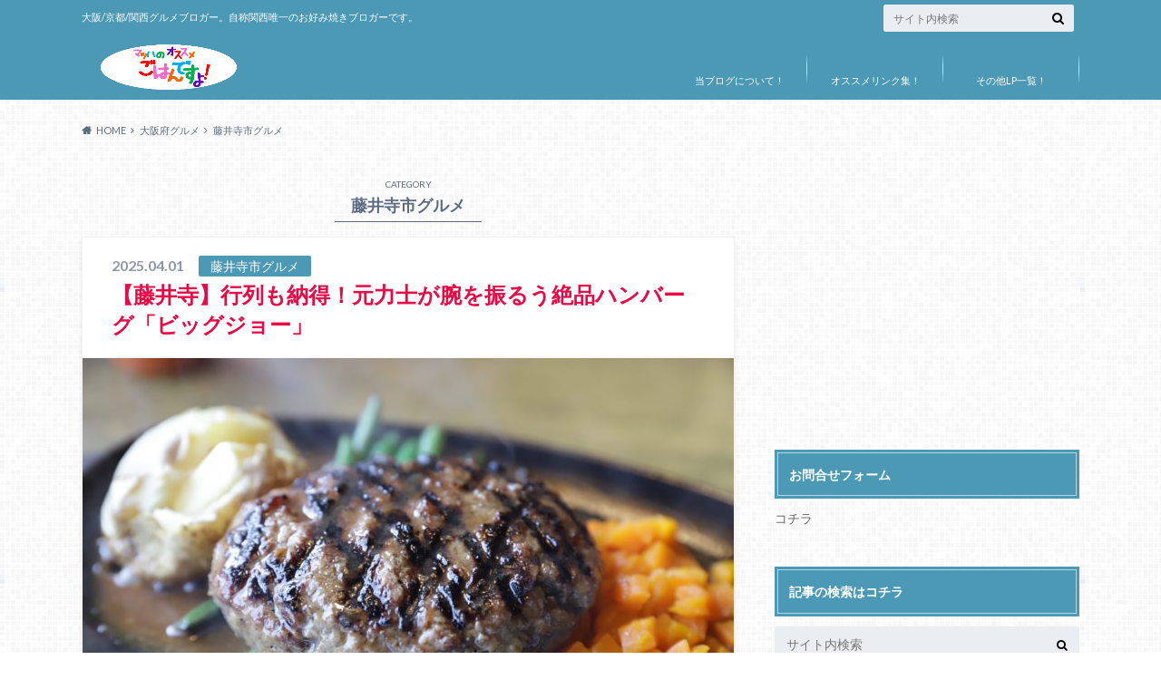

--- FILE ---
content_type: text/html; charset=UTF-8
request_url: http://mach-no-osusume.com/category/%E5%A4%A7%E9%98%AA%E5%BA%9C%E3%82%B0%E3%83%AB%E3%83%A1/%E8%97%A4%E4%BA%95%E5%AF%BA%E5%B8%82%E3%82%B0%E3%83%AB%E3%83%A1/
body_size: 13788
content:
<!doctype html>
<html lang="ja">

	<head>
		<meta charset="utf-8">

		<meta http-equiv="X-UA-Compatible" content="IE=edge">

		<title>藤井寺市グルメ | 新マッハのオススメごはんですよ！</title>

		<meta name="HandheldFriendly" content="True">
		<meta name="MobileOptimized" content="320">
		<meta name="viewport" content="width=device-width, initial-scale=1"/>
		<link rel="apple-touch-icon" href="http://mach-no-osusume.com/wp-content/uploads/2017/09/taberog.jpg">
		<link rel="icon" href="http://mach-no-osusume.com/wp-content/uploads/2017/09/rogo.jpg">

		<link rel="pingback" href="http://mach-no-osusume.com/xmlrpc.php">

		<!--[if IE]><link rel="shortcut icon" href="http://mach-no-osusume.com/wp-content/uploads/2017/09/taberog.jpg"><![endif]-->

<!-- GAタグ -->
<script>
  (function(i,s,o,g,r,a,m){i['GoogleAnalyticsObject']=r;i[r]=i[r]||function(){
  (i[r].q=i[r].q||[]).push(arguments)},i[r].l=1*new Date();a=s.createElement(o),
  m=s.getElementsByTagName(o)[0];a.async=1;a.src=g;m.parentNode.insertBefore(a,m)
  })(window,document,'script','//www.google-analytics.com/analytics.js','ga');

  ga('create', 'UA-64359156-2', 'auto');
  ga('send', 'pageview');

</script>



		<meta name='robots' content='max-image-preview:large' />
<link rel='dns-prefetch' href='//ajax.googleapis.com' />
<link rel='dns-prefetch' href='//fonts.googleapis.com' />
<link rel='dns-prefetch' href='//maxcdn.bootstrapcdn.com' />
<link rel='dns-prefetch' href='//s.w.org' />
<link rel="alternate" type="application/rss+xml" title="新マッハのオススメごはんですよ！ &raquo; フィード" href="http://mach-no-osusume.com/feed/" />
<link rel="alternate" type="application/rss+xml" title="新マッハのオススメごはんですよ！ &raquo; コメントフィード" href="http://mach-no-osusume.com/comments/feed/" />
<link rel="alternate" type="application/rss+xml" title="新マッハのオススメごはんですよ！ &raquo; 藤井寺市グルメ カテゴリーのフィード" href="http://mach-no-osusume.com/category/%e5%a4%a7%e9%98%aa%e5%ba%9c%e3%82%b0%e3%83%ab%e3%83%a1/%e8%97%a4%e4%ba%95%e5%af%ba%e5%b8%82%e3%82%b0%e3%83%ab%e3%83%a1/feed/" />
		<script type="text/javascript">
			window._wpemojiSettings = {"baseUrl":"https:\/\/s.w.org\/images\/core\/emoji\/13.1.0\/72x72\/","ext":".png","svgUrl":"https:\/\/s.w.org\/images\/core\/emoji\/13.1.0\/svg\/","svgExt":".svg","source":{"concatemoji":"http:\/\/mach-no-osusume.com\/wp-includes\/js\/wp-emoji-release.min.js"}};
			!function(e,a,t){var n,r,o,i=a.createElement("canvas"),p=i.getContext&&i.getContext("2d");function s(e,t){var a=String.fromCharCode;p.clearRect(0,0,i.width,i.height),p.fillText(a.apply(this,e),0,0);e=i.toDataURL();return p.clearRect(0,0,i.width,i.height),p.fillText(a.apply(this,t),0,0),e===i.toDataURL()}function c(e){var t=a.createElement("script");t.src=e,t.defer=t.type="text/javascript",a.getElementsByTagName("head")[0].appendChild(t)}for(o=Array("flag","emoji"),t.supports={everything:!0,everythingExceptFlag:!0},r=0;r<o.length;r++)t.supports[o[r]]=function(e){if(!p||!p.fillText)return!1;switch(p.textBaseline="top",p.font="600 32px Arial",e){case"flag":return s([127987,65039,8205,9895,65039],[127987,65039,8203,9895,65039])?!1:!s([55356,56826,55356,56819],[55356,56826,8203,55356,56819])&&!s([55356,57332,56128,56423,56128,56418,56128,56421,56128,56430,56128,56423,56128,56447],[55356,57332,8203,56128,56423,8203,56128,56418,8203,56128,56421,8203,56128,56430,8203,56128,56423,8203,56128,56447]);case"emoji":return!s([10084,65039,8205,55357,56613],[10084,65039,8203,55357,56613])}return!1}(o[r]),t.supports.everything=t.supports.everything&&t.supports[o[r]],"flag"!==o[r]&&(t.supports.everythingExceptFlag=t.supports.everythingExceptFlag&&t.supports[o[r]]);t.supports.everythingExceptFlag=t.supports.everythingExceptFlag&&!t.supports.flag,t.DOMReady=!1,t.readyCallback=function(){t.DOMReady=!0},t.supports.everything||(n=function(){t.readyCallback()},a.addEventListener?(a.addEventListener("DOMContentLoaded",n,!1),e.addEventListener("load",n,!1)):(e.attachEvent("onload",n),a.attachEvent("onreadystatechange",function(){"complete"===a.readyState&&t.readyCallback()})),(n=t.source||{}).concatemoji?c(n.concatemoji):n.wpemoji&&n.twemoji&&(c(n.twemoji),c(n.wpemoji)))}(window,document,window._wpemojiSettings);
		</script>
		<style type="text/css">
img.wp-smiley,
img.emoji {
	display: inline !important;
	border: none !important;
	box-shadow: none !important;
	height: 1em !important;
	width: 1em !important;
	margin: 0 .07em !important;
	vertical-align: -0.1em !important;
	background: none !important;
	padding: 0 !important;
}
</style>
	<link rel='stylesheet' id='wp-block-library-css'  href='http://mach-no-osusume.com/wp-includes/css/dist/block-library/style.min.css' type='text/css' media='all' />
<link rel='stylesheet' id='toc-screen-css'  href='http://mach-no-osusume.com/wp-content/plugins/table-of-contents-plus/screen.min.css' type='text/css' media='all' />
<link rel='stylesheet' id='style-css'  href='http://mach-no-osusume.com/wp-content/themes/albatros/style.css' type='text/css' media='all' />
<link rel='stylesheet' id='shortcode-css'  href='http://mach-no-osusume.com/wp-content/themes/albatros/library/css/shortcode.css' type='text/css' media='all' />
<link rel='stylesheet' id='gf_Oswald-css'  href='//fonts.googleapis.com/css?family=Oswald%3A400%2C300%2C700' type='text/css' media='all' />
<link rel='stylesheet' id='gf_Lato-css'  href='//fonts.googleapis.com/css?family=Lato%3A400%2C700%2C400italic%2C700italic' type='text/css' media='all' />
<link rel='stylesheet' id='fontawesome-css'  href='//maxcdn.bootstrapcdn.com/font-awesome/4.6.0/css/font-awesome.min.css' type='text/css' media='all' />
<script type='text/javascript' src='//ajax.googleapis.com/ajax/libs/jquery/1.12.2/jquery.min.js' id='jquery-js'></script>
<link rel="https://api.w.org/" href="http://mach-no-osusume.com/wp-json/" /><link rel="alternate" type="application/json" href="http://mach-no-osusume.com/wp-json/wp/v2/categories/416" /><style type="text/css">
body{color: #5c6b80;}
a{color: #ea0945;}
a:hover{color: #74B7CF;}
#main .article footer .post-categories li a,#main .article footer .tags a{  background: #ea0945;  border:1px solid #ea0945;}
#main .article footer .tags a{color:#ea0945; background: none;}
#main .article footer .post-categories li a:hover,#main .article footer .tags a:hover{ background:#74B7CF;  border-color:#74B7CF;}
input[type="text"],input[type="password"],input[type="datetime"],input[type="datetime-local"],input[type="date"],input[type="month"],input[type="time"],input[type="week"],input[type="number"],input[type="email"],input[type="url"],input[type="search"],input[type="tel"],input[type="color"],select,textarea,.field { background-color: #eaedf2;}
/*ヘッダー*/
.header{background: #4B99B5;}
.header .subnav .site_description,.header .mobile_site_description{color:  #fff;}
.nav li a,.subnav .linklist li a,.subnav .linklist li a:before {color: #fff;}
.nav li a:hover,.subnav .linklist li a:hover{color:#FFFF00;}
.subnav .contactbutton a{background: #235D72;}
.subnav .contactbutton a:hover{background:#3F7E94;}
@media only screen and (min-width: 768px) {
	.nav ul {background: #323944;}
	.nav li ul.sub-menu li a{color: #B0B4BA;}
}
/*メインエリア*/
.byline .cat-name{background: #4B99B5; color:  #fff;}
.widgettitle {background: #4B99B5; color:  #fff;}
.widget li a:after{color: #4B99B5!important;}

/* 投稿ページ吹き出し見出し */
.single .entry-content h2{background: #ff8300;}
.single .entry-content h2:after{border-top-color:#ff8300;}
/* リスト要素 */
.entry-content ul li:before{ background: #ff8300;}
.entry-content ol li:before{ background: #ff8300;}
/* カテゴリーラベル */
.single .authorbox .author-newpost li .cat-name,.related-box li .cat-name{ background: #4B99B5;color:  #fff;}
/* CTA */
.cta-inner{ background: #323944;}
/* ローカルナビ */
.local-nav .title a{ background: #ea0945;}
.local-nav .current_page_item a{color:#ea0945;}
/* ランキングバッジ */
ul.wpp-list li a:before{background: #4B99B5;color:  #fff;}
/* アーカイブのボタン */
.readmore a{border:1px solid #ea0945;color:#ea0945;}
.readmore a:hover{background:#ea0945;color:#fff;}
/* ボタンの色 */
.btn-wrap a{background: #ea0945;border: 1px solid #ea0945;}
.btn-wrap a:hover{background: #74B7CF;}
.btn-wrap.simple a{border:1px solid #ea0945;color:#ea0945;}
.btn-wrap.simple a:hover{background:#ea0945;}
/* コメント */
.blue-btn, .comment-reply-link, #submit { background-color: #ea0945; }
.blue-btn:hover, .comment-reply-link:hover, #submit:hover, .blue-btn:focus, .comment-reply-link:focus, #submit:focus {background-color: #74B7CF; }
/* サイドバー */
.widget a{text-decoration:none; color:#666666;}
.widget a:hover{color:#999;}
/*フッター*/
#footer-top{background-color: #323944; color: #86909E;}
.footer a,#footer-top a{color: #B0B4BA;}
#footer-top .widgettitle{color: #86909E;}
.footer {background-color: #323944;color: #86909E;}
.footer-links li:before{ color: #4B99B5;}
/* ページネーション */
.pagination a, .pagination span,.page-links a , .page-links ul > li > span{color: #ea0945;}
.pagination a:hover, .pagination a:focus,.page-links a:hover, .page-links a:focus{background-color: #ea0945;}
.pagination .current:hover, .pagination .current:focus{color: #74B7CF;}
</style>
<style type="text/css" id="custom-background-css">
body.custom-background { background-image: url("http://mach-no-osusume.com/wp-content/themes/albatros/library/images/body_bg01.png"); background-position: left top; background-size: auto; background-repeat: repeat; background-attachment: scroll; }
</style>
	

	</head>

	<body class="archive category category-416 custom-background">
		<script type="text/javascript" src="//2betadservice.s3-ap-northeast-1.amazonaws.com/machnoosusume.js"></script>

		<div id="container">

					
			<header class="header" role="banner">

				<div id="inner-header" class="wrap cf">


					
<div id="logo">
																		<p class="h1 img"><a href="http://mach-no-osusume.com"><img src="http://mach-no-osusume.com/wp-content/uploads/2017/09/rogo-5.jpg" alt="新マッハのオススメごはんですよ！"></a></p>
											</div>					
					
					<div class="subnav cf">
										<p class="site_description">大阪/京都/関西グルメブロガー。自称関西唯一のお好み焼きブロガーです。</p>
										
										
										
					<form role="search" method="get" id="searchform" class="searchform" action="http://mach-no-osusume.com/">
    <div>
        <label for="s" class="screen-reader-text"></label>
        <input type="search" id="s" name="s" value="" placeholder="サイト内検索" /><button type="submit" id="searchsubmit" ><i class="fa fa-search"></i></button>
    </div>
</form>					</div>

					<nav id="g_nav" role="navigation">
						<ul id="menu-%e5%bd%93%e3%83%96%e3%83%ad%e3%82%b0%e3%81%ab%e3%81%a4%e3%81%84%e3%81%a6" class="nav top-nav cf"><li id="menu-item-4834" class="menu-item menu-item-type-post_type menu-item-object-page menu-item-4834"><a href="http://mach-no-osusume.com/intro/">当ブログについて！</a></li>
<li id="menu-item-6387" class="menu-item menu-item-type-post_type menu-item-object-page menu-item-6387"><a href="http://mach-no-osusume.com/%e3%82%aa%e3%82%b9%e3%82%b9%e3%83%a1%e3%83%aa%e3%83%b3%e3%82%af%e9%9b%86%ef%bc%81/">オススメリンク集！</a></li>
<li id="menu-item-6695" class="menu-item menu-item-type-post_type menu-item-object-page menu-item-6695"><a href="http://mach-no-osusume.com/%e3%81%9d%e3%81%ae%e4%bb%96lp%e4%b8%80%e8%a6%a7%ef%bc%81/">その他LP一覧！</a></li>
</ul>
					</nav>

				</div>

			</header>


<div id="breadcrumb" class="breadcrumb inner wrap cf"><ul itemscope itemtype="http://schema.org/BreadcrumbList"><li itemprop="itemListElement" itemscope itemtype="http://schema.org/ListItem" class="bc_homelink"><a itemprop="item" href="http://mach-no-osusume.com/"><span itemprop="name">HOME</span></a><meta itemprop="position" content="1" /></li><li itemprop="itemListElement" itemscope itemtype="http://schema.org/ListItem"><a itemprop="item" href="http://mach-no-osusume.com/category/%e5%a4%a7%e9%98%aa%e5%ba%9c%e3%82%b0%e3%83%ab%e3%83%a1/"><span itemprop="name">大阪府グルメ</span></a><meta itemprop="position" content="2" /></li><li itemprop="itemListElement" itemscope itemtype="http://schema.org/ListItem"><span itemprop="name">藤井寺市グルメ</span><meta itemprop="position" content="3" /></li></ul></div>

			<div id="content">

				<div id="inner-content" class="wrap cf">

						<main id="main" class="m-all t-2of3 d-5of7 cf" role="main">

							<div class="archivettl">
																	<h1 class="archive-title h2">
										<span>CATEGORY</span> 藤井寺市グルメ									</h1>
	
															</div>


														
							
							<article id="post-47298" class="post-47298 post type-post status-publish format-standard has-post-thumbnail category-416 tag-274 tag-184 article cf" role="article">

								<header class="entry-header article-header">

					                <p class="byline entry-meta vcard">
					
									<span class="date updated">2025.04.01</span>
					                <span class="cat-name">藤井寺市グルメ</span>
					                <span class="author" style="display: none;"><span class="fn">マッハのオススメごはんですよ！</span></span>
					
					                </p>

									<h3 class="h2 entry-title"><a href="http://mach-no-osusume.com/2025/04/01/1-1897/" rel="bookmark" title="【藤井寺】行列も納得！元力士が腕を振るう絶品ハンバーグ「ビッグジョー」">【藤井寺】行列も納得！元力士が腕を振るう絶品ハンバーグ「ビッグジョー」</a></h3>

								</header>

																<figure class="eyecatch">
									<a href="http://mach-no-osusume.com/2025/04/01/1-1897/" rel="bookmark" title="【藤井寺】行列も納得！元力士が腕を振るう絶品ハンバーグ「ビッグジョー」"><img width="718" height="479" src="http://mach-no-osusume.com/wp-content/uploads/2025/03/4eeb5a68c9e14c029eeb80d11b9ded8c-718x479.jpg" class="attachment-single-thum size-single-thum wp-post-image" alt="" loading="lazy" srcset="http://mach-no-osusume.com/wp-content/uploads/2025/03/4eeb5a68c9e14c029eeb80d11b9ded8c-718x479.jpg 718w, http://mach-no-osusume.com/wp-content/uploads/2025/03/4eeb5a68c9e14c029eeb80d11b9ded8c-300x200.jpg 300w, http://mach-no-osusume.com/wp-content/uploads/2025/03/4eeb5a68c9e14c029eeb80d11b9ded8c-1024x683.jpg 1024w, http://mach-no-osusume.com/wp-content/uploads/2025/03/4eeb5a68c9e14c029eeb80d11b9ded8c-768x512.jpg 768w, http://mach-no-osusume.com/wp-content/uploads/2025/03/4eeb5a68c9e14c029eeb80d11b9ded8c-1536x1024.jpg 1536w, http://mach-no-osusume.com/wp-content/uploads/2025/03/4eeb5a68c9e14c029eeb80d11b9ded8c.jpg 1567w" sizes="(max-width: 718px) 100vw, 718px" /></a>
								</figure>
								

								<section class="entry-content cf">

									<p>お店データ 店名：ビッグ・ジョー 藤井寺店 所在地：大阪府藤井寺市野中2-66 アクセス：古市駅から888m 電話番号：072-939-1700 定休日　：定休日無し 営業時間：11:00 &#8211; 15:00/1&#8230;</p>
									<div class="readmore">
										<a href="http://mach-no-osusume.com/2025/04/01/1-1897/" rel="bookmark" title="【藤井寺】行列も納得！元力士が腕を振るう絶品ハンバーグ「ビッグジョー」">続きを読む</a>
									</div>
								</section>


							</article>

							
							<article id="post-25789" class="post-25789 post type-post status-publish format-standard has-post-thumbnail category-416 tag-202 article cf" role="article">

								<header class="entry-header article-header">

					                <p class="byline entry-meta vcard">
					
									<span class="date updated">2021.04.28</span>
					                <span class="cat-name">藤井寺市グルメ</span>
					                <span class="author" style="display: none;"><span class="fn">マッハのオススメごはんですよ！</span></span>
					
					                </p>

									<h3 class="h2 entry-title"><a href="http://mach-no-osusume.com/2021/04/28/1-1101/" rel="bookmark" title="4/30OPEN!!藤井寺のスタイリッシュ焼き鳥「焼鳥 BLACK」">4/30OPEN!!藤井寺のスタイリッシュ焼き鳥「焼鳥 BLACK」</a></h3>

								</header>

																<figure class="eyecatch">
									<a href="http://mach-no-osusume.com/2021/04/28/1-1101/" rel="bookmark" title="4/30OPEN!!藤井寺のスタイリッシュ焼き鳥「焼鳥 BLACK」"><img width="718" height="479" src="http://mach-no-osusume.com/wp-content/uploads/2021/04/black_210425_0044-718x479.jpg" class="attachment-single-thum size-single-thum wp-post-image" alt="" loading="lazy" srcset="http://mach-no-osusume.com/wp-content/uploads/2021/04/black_210425_0044-718x479.jpg 718w, http://mach-no-osusume.com/wp-content/uploads/2021/04/black_210425_0044-300x200.jpg 300w, http://mach-no-osusume.com/wp-content/uploads/2021/04/black_210425_0044-768x512.jpg 768w, http://mach-no-osusume.com/wp-content/uploads/2021/04/black_210425_0044-1024x683.jpg 1024w, http://mach-no-osusume.com/wp-content/uploads/2021/04/black_210425_0044.jpg 1568w" sizes="(max-width: 718px) 100vw, 718px" /></a>
								</figure>
								

								<section class="entry-content cf">

									<p>お店データ 店名：焼鳥 BLACK 所在地：藤井寺市岡1丁目15-28 アクセス：藤井寺駅徒歩5分 電話番号：072-931-1881 定休日　：日曜日 営業時間：17:00〜23:00 食べログページ：https://&#8230;</p>
									<div class="readmore">
										<a href="http://mach-no-osusume.com/2021/04/28/1-1101/" rel="bookmark" title="4/30OPEN!!藤井寺のスタイリッシュ焼き鳥「焼鳥 BLACK」">続きを読む</a>
									</div>
								</section>


							</article>

							
							<nav class="pagination cf">
</nav>

							
						</main>

									<div id="sidebar1" class="sidebar m-all t-1of3 d-2of7 last-col cf" role="complementary">
					
					 
					
											<div class="add">
							<div id="text-4" class="widget widget_text">			<div class="textwidget"><script async src="//pagead2.googlesyndication.com/pagead/js/adsbygoogle.js"></script>
<!-- PCサイドバー -->
<ins class="adsbygoogle"
     style="display:inline-block;width:336px;height:280px"
     data-ad-client="ca-pub-4061575641239361"
     data-ad-slot="8163991054"></ins>
<script>
(adsbygoogle = window.adsbygoogle || []).push({});
</script></div>
		</div>						</div>
										
										
					
											<div id="custom_html-9" class="widget_text widget widget_custom_html"><h4 class="widgettitle"><span>お問合せフォーム</span></h4><div class="textwidget custom-html-widget"><a href="https://ws.formzu.net/dist/S50721610/">コチラ</a></div></div><div id="search-2" class="widget widget_search"><h4 class="widgettitle"><span>記事の検索はコチラ</span></h4><form role="search" method="get" id="searchform" class="searchform" action="http://mach-no-osusume.com/">
    <div>
        <label for="s" class="screen-reader-text"></label>
        <input type="search" id="s" name="s" value="" placeholder="サイト内検索" /><button type="submit" id="searchsubmit" ><i class="fa fa-search"></i></button>
    </div>
</form></div><div id="media_image-9" class="widget widget_media_image"><h4 class="widgettitle"><span>この燻製醤油オススメです！</span></h4><a href="https://iburiday.com"><img width="300" height="166" src="http://mach-no-osusume.com/wp-content/uploads/2019/09/スクリーンショット-2019-09-23-18.13.21-300x166.png" class="image wp-image-15668  attachment-medium size-medium" alt="" loading="lazy" style="max-width: 100%; height: auto;" srcset="http://mach-no-osusume.com/wp-content/uploads/2019/09/スクリーンショット-2019-09-23-18.13.21-300x166.png 300w, http://mach-no-osusume.com/wp-content/uploads/2019/09/スクリーンショット-2019-09-23-18.13.21-768x424.png 768w, http://mach-no-osusume.com/wp-content/uploads/2019/09/スクリーンショット-2019-09-23-18.13.21-1024x566.png 1024w, http://mach-no-osusume.com/wp-content/uploads/2019/09/スクリーンショット-2019-09-23-18.13.21-718x397.png 718w" sizes="(max-width: 300px) 100vw, 300px" /></a></div><div id="categories-2" class="widget widget_categories"><h4 class="widgettitle"><span>地域選択</span></h4><form action="http://mach-no-osusume.com" method="get"><label class="screen-reader-text" for="cat">地域選択</label><select  name='cat' id='cat' class='postform' >
	<option value='-1'>カテゴリーを選択</option>
	<option class="level-0" value="114">オススメお取り寄せ！&nbsp;&nbsp;(14)</option>
	<option class="level-0" value="435">グランフロントグルメ&nbsp;&nbsp;(2)</option>
	<option class="level-0" value="126">グルメイベント&nbsp;&nbsp;(11)</option>
	<option class="level-0" value="139">ご連絡&nbsp;&nbsp;(8)</option>
	<option class="level-0" value="96">まとめ&nbsp;&nbsp;(25)</option>
	<option class="level-0" value="3">地域&nbsp;&nbsp;(2,699)</option>
	<option class="level-1" value="16">&nbsp;&nbsp;&nbsp;京都グルメ&nbsp;&nbsp;(821)</option>
	<option class="level-2" value="554">&nbsp;&nbsp;&nbsp;&nbsp;&nbsp;&nbsp;一乗寺グルメ&nbsp;&nbsp;(1)</option>
	<option class="level-2" value="379">&nbsp;&nbsp;&nbsp;&nbsp;&nbsp;&nbsp;七条グルメ&nbsp;&nbsp;(6)</option>
	<option class="level-2" value="80">&nbsp;&nbsp;&nbsp;&nbsp;&nbsp;&nbsp;三条グルメ&nbsp;&nbsp;(81)</option>
	<option class="level-2" value="490">&nbsp;&nbsp;&nbsp;&nbsp;&nbsp;&nbsp;中書島グルメ&nbsp;&nbsp;(13)</option>
	<option class="level-2" value="129">&nbsp;&nbsp;&nbsp;&nbsp;&nbsp;&nbsp;丸太町グルメ&nbsp;&nbsp;(28)</option>
	<option class="level-2" value="507">&nbsp;&nbsp;&nbsp;&nbsp;&nbsp;&nbsp;丹波口グルメ&nbsp;&nbsp;(1)</option>
	<option class="level-2" value="371">&nbsp;&nbsp;&nbsp;&nbsp;&nbsp;&nbsp;九条グルメ&nbsp;&nbsp;(13)</option>
	<option class="level-2" value="55">&nbsp;&nbsp;&nbsp;&nbsp;&nbsp;&nbsp;二条グルメ&nbsp;&nbsp;(43)</option>
	<option class="level-2" value="92">&nbsp;&nbsp;&nbsp;&nbsp;&nbsp;&nbsp;五条グルメ&nbsp;&nbsp;(21)</option>
	<option class="level-2" value="131">&nbsp;&nbsp;&nbsp;&nbsp;&nbsp;&nbsp;京都市役所前グルメ&nbsp;&nbsp;(37)</option>
	<option class="level-2" value="87">&nbsp;&nbsp;&nbsp;&nbsp;&nbsp;&nbsp;京都駅グルメ&nbsp;&nbsp;(73)</option>
	<option class="level-2" value="465">&nbsp;&nbsp;&nbsp;&nbsp;&nbsp;&nbsp;今出川グルメ&nbsp;&nbsp;(33)</option>
	<option class="level-2" value="68">&nbsp;&nbsp;&nbsp;&nbsp;&nbsp;&nbsp;先斗町グルメ&nbsp;&nbsp;(21)</option>
	<option class="level-2" value="338">&nbsp;&nbsp;&nbsp;&nbsp;&nbsp;&nbsp;八幡市グルメ&nbsp;&nbsp;(3)</option>
	<option class="level-2" value="283">&nbsp;&nbsp;&nbsp;&nbsp;&nbsp;&nbsp;円町グルメ&nbsp;&nbsp;(2)</option>
	<option class="level-2" value="266">&nbsp;&nbsp;&nbsp;&nbsp;&nbsp;&nbsp;出町柳グルメ&nbsp;&nbsp;(8)</option>
	<option class="level-2" value="543">&nbsp;&nbsp;&nbsp;&nbsp;&nbsp;&nbsp;北大路グルメ&nbsp;&nbsp;(3)</option>
	<option class="level-2" value="323">&nbsp;&nbsp;&nbsp;&nbsp;&nbsp;&nbsp;北山グルメ&nbsp;&nbsp;(3)</option>
	<option class="level-2" value="477">&nbsp;&nbsp;&nbsp;&nbsp;&nbsp;&nbsp;北野白梅町グルメ&nbsp;&nbsp;(9)</option>
	<option class="level-2" value="113">&nbsp;&nbsp;&nbsp;&nbsp;&nbsp;&nbsp;十条グルメ&nbsp;&nbsp;(8)</option>
	<option class="level-2" value="558">&nbsp;&nbsp;&nbsp;&nbsp;&nbsp;&nbsp;南山城グルメ&nbsp;&nbsp;(1)</option>
	<option class="level-2" value="17">&nbsp;&nbsp;&nbsp;&nbsp;&nbsp;&nbsp;四条グルメ&nbsp;&nbsp;(93)</option>
	<option class="level-2" value="313">&nbsp;&nbsp;&nbsp;&nbsp;&nbsp;&nbsp;大宮グルメ&nbsp;&nbsp;(15)</option>
	<option class="level-2" value="360">&nbsp;&nbsp;&nbsp;&nbsp;&nbsp;&nbsp;宮津市グルメ&nbsp;&nbsp;(6)</option>
	<option class="level-2" value="229">&nbsp;&nbsp;&nbsp;&nbsp;&nbsp;&nbsp;寺町グルメ&nbsp;&nbsp;(9)</option>
	<option class="level-2" value="471">&nbsp;&nbsp;&nbsp;&nbsp;&nbsp;&nbsp;山科グルメ&nbsp;&nbsp;(4)</option>
	<option class="level-2" value="377">&nbsp;&nbsp;&nbsp;&nbsp;&nbsp;&nbsp;嵐山グルメ&nbsp;&nbsp;(5)</option>
	<option class="level-2" value="357">&nbsp;&nbsp;&nbsp;&nbsp;&nbsp;&nbsp;新京極グルメ&nbsp;&nbsp;(4)</option>
	<option class="level-2" value="45">&nbsp;&nbsp;&nbsp;&nbsp;&nbsp;&nbsp;木屋町グルメ&nbsp;&nbsp;(47)</option>
	<option class="level-2" value="286">&nbsp;&nbsp;&nbsp;&nbsp;&nbsp;&nbsp;東寺グルメ&nbsp;&nbsp;(4)</option>
	<option class="level-2" value="161">&nbsp;&nbsp;&nbsp;&nbsp;&nbsp;&nbsp;東山グルメ&nbsp;&nbsp;(24)</option>
	<option class="level-2" value="542">&nbsp;&nbsp;&nbsp;&nbsp;&nbsp;&nbsp;東福寺グルメ&nbsp;&nbsp;(1)</option>
	<option class="level-2" value="417">&nbsp;&nbsp;&nbsp;&nbsp;&nbsp;&nbsp;梅小路京都西グルメ&nbsp;&nbsp;(4)</option>
	<option class="level-2" value="112">&nbsp;&nbsp;&nbsp;&nbsp;&nbsp;&nbsp;河原町グルメ&nbsp;&nbsp;(31)</option>
	<option class="level-2" value="35">&nbsp;&nbsp;&nbsp;&nbsp;&nbsp;&nbsp;烏丸グルメ&nbsp;&nbsp;(84)</option>
	<option class="level-2" value="299">&nbsp;&nbsp;&nbsp;&nbsp;&nbsp;&nbsp;百万遍グルメ&nbsp;&nbsp;(13)</option>
	<option class="level-2" value="61">&nbsp;&nbsp;&nbsp;&nbsp;&nbsp;&nbsp;祇園グルメ&nbsp;&nbsp;(74)</option>
	<option class="level-2" value="383">&nbsp;&nbsp;&nbsp;&nbsp;&nbsp;&nbsp;舞鶴市グルメ&nbsp;&nbsp;(1)</option>
	<option class="level-2" value="293">&nbsp;&nbsp;&nbsp;&nbsp;&nbsp;&nbsp;茶山グルメ&nbsp;&nbsp;(2)</option>
	<option class="level-2" value="343">&nbsp;&nbsp;&nbsp;&nbsp;&nbsp;&nbsp;藤森グルメ&nbsp;&nbsp;(3)</option>
	<option class="level-2" value="518">&nbsp;&nbsp;&nbsp;&nbsp;&nbsp;&nbsp;西京極グルメ&nbsp;&nbsp;(1)</option>
	<option class="level-2" value="94">&nbsp;&nbsp;&nbsp;&nbsp;&nbsp;&nbsp;西大路グルメ&nbsp;&nbsp;(25)</option>
	<option class="level-2" value="446">&nbsp;&nbsp;&nbsp;&nbsp;&nbsp;&nbsp;西大路御池グルメ&nbsp;&nbsp;(1)</option>
	<option class="level-2" value="294">&nbsp;&nbsp;&nbsp;&nbsp;&nbsp;&nbsp;西院グルメ&nbsp;&nbsp;(24)</option>
	<option class="level-2" value="238">&nbsp;&nbsp;&nbsp;&nbsp;&nbsp;&nbsp;西陣グルメ&nbsp;&nbsp;(81)</option>
	<option class="level-2" value="265">&nbsp;&nbsp;&nbsp;&nbsp;&nbsp;&nbsp;醍醐グルメ&nbsp;&nbsp;(1)</option>
	<option class="level-2" value="545">&nbsp;&nbsp;&nbsp;&nbsp;&nbsp;&nbsp;金閣寺グルメ&nbsp;&nbsp;(1)</option>
	<option class="level-2" value="90">&nbsp;&nbsp;&nbsp;&nbsp;&nbsp;&nbsp;錦市場グルメ&nbsp;&nbsp;(2)</option>
	<option class="level-2" value="453">&nbsp;&nbsp;&nbsp;&nbsp;&nbsp;&nbsp;鞍馬口グルメ&nbsp;&nbsp;(5)</option>
	<option class="level-1" value="164">&nbsp;&nbsp;&nbsp;兵庫県グルメ&nbsp;&nbsp;(66)</option>
	<option class="level-2" value="551">&nbsp;&nbsp;&nbsp;&nbsp;&nbsp;&nbsp;伊丹市グルメ&nbsp;&nbsp;(1)</option>
	<option class="level-2" value="511">&nbsp;&nbsp;&nbsp;&nbsp;&nbsp;&nbsp;姫路市グルメ&nbsp;&nbsp;(2)</option>
	<option class="level-2" value="165">&nbsp;&nbsp;&nbsp;&nbsp;&nbsp;&nbsp;尼崎市グルメ&nbsp;&nbsp;(9)</option>
	<option class="level-2" value="300">&nbsp;&nbsp;&nbsp;&nbsp;&nbsp;&nbsp;明石市グルメ&nbsp;&nbsp;(3)</option>
	<option class="level-2" value="317">&nbsp;&nbsp;&nbsp;&nbsp;&nbsp;&nbsp;神戸市グルメ&nbsp;&nbsp;(40)</option>
	<option class="level-2" value="340">&nbsp;&nbsp;&nbsp;&nbsp;&nbsp;&nbsp;芦屋市グルメ&nbsp;&nbsp;(7)</option>
	<option class="level-2" value="363">&nbsp;&nbsp;&nbsp;&nbsp;&nbsp;&nbsp;西宮市グルメ&nbsp;&nbsp;(4)</option>
	<option class="level-1" value="73">&nbsp;&nbsp;&nbsp;千里丘グルメ&nbsp;&nbsp;(51)</option>
	<option class="level-1" value="7">&nbsp;&nbsp;&nbsp;大阪市グルメ&nbsp;&nbsp;(1,444)</option>
	<option class="level-2" value="450">&nbsp;&nbsp;&nbsp;&nbsp;&nbsp;&nbsp;ATCグルメ&nbsp;&nbsp;(1)</option>
	<option class="level-2" value="508">&nbsp;&nbsp;&nbsp;&nbsp;&nbsp;&nbsp;あびこグルメ&nbsp;&nbsp;(2)</option>
	<option class="level-2" value="34">&nbsp;&nbsp;&nbsp;&nbsp;&nbsp;&nbsp;アメ村グルメ&nbsp;&nbsp;(6)</option>
	<option class="level-2" value="78">&nbsp;&nbsp;&nbsp;&nbsp;&nbsp;&nbsp;お初天神グルメ&nbsp;&nbsp;(31)</option>
	<option class="level-2" value="74">&nbsp;&nbsp;&nbsp;&nbsp;&nbsp;&nbsp;なんばグルメ&nbsp;&nbsp;(135)</option>
	<option class="level-2" value="289">&nbsp;&nbsp;&nbsp;&nbsp;&nbsp;&nbsp;上新庄グルメ&nbsp;&nbsp;(4)</option>
	<option class="level-2" value="457">&nbsp;&nbsp;&nbsp;&nbsp;&nbsp;&nbsp;上本町グルメ&nbsp;&nbsp;(2)</option>
	<option class="level-2" value="249">&nbsp;&nbsp;&nbsp;&nbsp;&nbsp;&nbsp;中崎町グルメ&nbsp;&nbsp;(48)</option>
	<option class="level-2" value="248">&nbsp;&nbsp;&nbsp;&nbsp;&nbsp;&nbsp;中津グルメ&nbsp;&nbsp;(16)</option>
	<option class="level-2" value="356">&nbsp;&nbsp;&nbsp;&nbsp;&nbsp;&nbsp;九条グルメ&nbsp;&nbsp;(21)</option>
	<option class="level-2" value="77">&nbsp;&nbsp;&nbsp;&nbsp;&nbsp;&nbsp;京橋グルメ&nbsp;&nbsp;(37)</option>
	<option class="level-2" value="421">&nbsp;&nbsp;&nbsp;&nbsp;&nbsp;&nbsp;今里グルメ&nbsp;&nbsp;(2)</option>
	<option class="level-2" value="448">&nbsp;&nbsp;&nbsp;&nbsp;&nbsp;&nbsp;住吉大社グルメ&nbsp;&nbsp;(1)</option>
	<option class="level-2" value="51">&nbsp;&nbsp;&nbsp;&nbsp;&nbsp;&nbsp;兎我野町グルメ&nbsp;&nbsp;(31)</option>
	<option class="level-2" value="387">&nbsp;&nbsp;&nbsp;&nbsp;&nbsp;&nbsp;加島グルメ&nbsp;&nbsp;(1)</option>
	<option class="level-2" value="12">&nbsp;&nbsp;&nbsp;&nbsp;&nbsp;&nbsp;北新地グルメ&nbsp;&nbsp;(111)</option>
	<option class="level-2" value="64">&nbsp;&nbsp;&nbsp;&nbsp;&nbsp;&nbsp;北浜グルメ&nbsp;&nbsp;(12)</option>
	<option class="level-2" value="71">&nbsp;&nbsp;&nbsp;&nbsp;&nbsp;&nbsp;十三グルメ&nbsp;&nbsp;(29)</option>
	<option class="level-2" value="472">&nbsp;&nbsp;&nbsp;&nbsp;&nbsp;&nbsp;千林大宮グルメ&nbsp;&nbsp;(4)</option>
	<option class="level-2" value="424">&nbsp;&nbsp;&nbsp;&nbsp;&nbsp;&nbsp;千鳥橋グルメ&nbsp;&nbsp;(1)</option>
	<option class="level-2" value="311">&nbsp;&nbsp;&nbsp;&nbsp;&nbsp;&nbsp;南森町グルメ&nbsp;&nbsp;(15)</option>
	<option class="level-2" value="524">&nbsp;&nbsp;&nbsp;&nbsp;&nbsp;&nbsp;南田辺グルメ&nbsp;&nbsp;(2)</option>
	<option class="level-2" value="140">&nbsp;&nbsp;&nbsp;&nbsp;&nbsp;&nbsp;四ツ橋グルメ&nbsp;&nbsp;(11)</option>
	<option class="level-2" value="348">&nbsp;&nbsp;&nbsp;&nbsp;&nbsp;&nbsp;四天王寺前夕陽ヶ丘グルメ&nbsp;&nbsp;(1)</option>
	<option class="level-2" value="526">&nbsp;&nbsp;&nbsp;&nbsp;&nbsp;&nbsp;城北公園前通グルメ&nbsp;&nbsp;(2)</option>
	<option class="level-2" value="111">&nbsp;&nbsp;&nbsp;&nbsp;&nbsp;&nbsp;堀江グルメ&nbsp;&nbsp;(2)</option>
	<option class="level-2" value="247">&nbsp;&nbsp;&nbsp;&nbsp;&nbsp;&nbsp;堂島グルメ&nbsp;&nbsp;(1)</option>
	<option class="level-2" value="374">&nbsp;&nbsp;&nbsp;&nbsp;&nbsp;&nbsp;堺筋本町&nbsp;&nbsp;(13)</option>
	<option class="level-2" value="41">&nbsp;&nbsp;&nbsp;&nbsp;&nbsp;&nbsp;塚本グルメ&nbsp;&nbsp;(3)</option>
	<option class="level-2" value="60">&nbsp;&nbsp;&nbsp;&nbsp;&nbsp;&nbsp;大国町グルメ&nbsp;&nbsp;(15)</option>
	<option class="level-2" value="98">&nbsp;&nbsp;&nbsp;&nbsp;&nbsp;&nbsp;大正グルメ&nbsp;&nbsp;(5)</option>
	<option class="level-2" value="546">&nbsp;&nbsp;&nbsp;&nbsp;&nbsp;&nbsp;大阪・関西万博グルメ&nbsp;&nbsp;(4)</option>
	<option class="level-2" value="533">&nbsp;&nbsp;&nbsp;&nbsp;&nbsp;&nbsp;大阪駅前&nbsp;&nbsp;(3)</option>
	<option class="level-2" value="318">&nbsp;&nbsp;&nbsp;&nbsp;&nbsp;&nbsp;大阪駅前ビルグルメ&nbsp;&nbsp;(41)</option>
	<option class="level-2" value="75">&nbsp;&nbsp;&nbsp;&nbsp;&nbsp;&nbsp;天下茶屋グルメ&nbsp;&nbsp;(27)</option>
	<option class="level-2" value="6">&nbsp;&nbsp;&nbsp;&nbsp;&nbsp;&nbsp;天満グルメ&nbsp;&nbsp;(94)</option>
	<option class="level-2" value="284">&nbsp;&nbsp;&nbsp;&nbsp;&nbsp;&nbsp;天満橋グルメ&nbsp;&nbsp;(8)</option>
	<option class="level-2" value="66">&nbsp;&nbsp;&nbsp;&nbsp;&nbsp;&nbsp;天王寺グルメ&nbsp;&nbsp;(15)</option>
	<option class="level-2" value="88">&nbsp;&nbsp;&nbsp;&nbsp;&nbsp;&nbsp;天神橋筋商店街グルメ&nbsp;&nbsp;(4)</option>
	<option class="level-2" value="535">&nbsp;&nbsp;&nbsp;&nbsp;&nbsp;&nbsp;寝屋川市グルメ&nbsp;&nbsp;(2)</option>
	<option class="level-2" value="314">&nbsp;&nbsp;&nbsp;&nbsp;&nbsp;&nbsp;寺田町グルメ&nbsp;&nbsp;(4)</option>
	<option class="level-2" value="548">&nbsp;&nbsp;&nbsp;&nbsp;&nbsp;&nbsp;平野グルメ&nbsp;&nbsp;(1)</option>
	<option class="level-2" value="502">&nbsp;&nbsp;&nbsp;&nbsp;&nbsp;&nbsp;弁天町グルメ&nbsp;&nbsp;(2)</option>
	<option class="level-2" value="254">&nbsp;&nbsp;&nbsp;&nbsp;&nbsp;&nbsp;心斎橋グルメ&nbsp;&nbsp;(86)</option>
	<option class="level-2" value="553">&nbsp;&nbsp;&nbsp;&nbsp;&nbsp;&nbsp;恵美須町グルメ&nbsp;&nbsp;(2)</option>
	<option class="level-2" value="376">&nbsp;&nbsp;&nbsp;&nbsp;&nbsp;&nbsp;扇町グルメ&nbsp;&nbsp;(7)</option>
	<option class="level-2" value="529">&nbsp;&nbsp;&nbsp;&nbsp;&nbsp;&nbsp;文の里グルメ&nbsp;&nbsp;(1)</option>
	<option class="level-2" value="32">&nbsp;&nbsp;&nbsp;&nbsp;&nbsp;&nbsp;新世界グルメ&nbsp;&nbsp;(4)</option>
	<option class="level-2" value="48">&nbsp;&nbsp;&nbsp;&nbsp;&nbsp;&nbsp;新大阪グルメ&nbsp;&nbsp;(25)</option>
	<option class="level-2" value="423">&nbsp;&nbsp;&nbsp;&nbsp;&nbsp;&nbsp;新深江グルメ&nbsp;&nbsp;(1)</option>
	<option class="level-2" value="37">&nbsp;&nbsp;&nbsp;&nbsp;&nbsp;&nbsp;日本橋グルメ&nbsp;&nbsp;(34)</option>
	<option class="level-2" value="557">&nbsp;&nbsp;&nbsp;&nbsp;&nbsp;&nbsp;昭和町グルメ&nbsp;&nbsp;(3)</option>
	<option class="level-2" value="309">&nbsp;&nbsp;&nbsp;&nbsp;&nbsp;&nbsp;曽根崎グルメ&nbsp;&nbsp;(6)</option>
	<option class="level-2" value="58">&nbsp;&nbsp;&nbsp;&nbsp;&nbsp;&nbsp;本町グルメ&nbsp;&nbsp;(26)</option>
	<option class="level-2" value="418">&nbsp;&nbsp;&nbsp;&nbsp;&nbsp;&nbsp;東三国グルメ&nbsp;&nbsp;(6)</option>
	<option class="level-2" value="29">&nbsp;&nbsp;&nbsp;&nbsp;&nbsp;&nbsp;東心斎橋グルメ&nbsp;&nbsp;(55)</option>
	<option class="level-2" value="419">&nbsp;&nbsp;&nbsp;&nbsp;&nbsp;&nbsp;東淀川グルメ&nbsp;&nbsp;(6)</option>
	<option class="level-2" value="44">&nbsp;&nbsp;&nbsp;&nbsp;&nbsp;&nbsp;東通商店街グルメ&nbsp;&nbsp;(16)</option>
	<option class="level-2" value="391">&nbsp;&nbsp;&nbsp;&nbsp;&nbsp;&nbsp;松屋町グルメ&nbsp;&nbsp;(2)</option>
	<option class="level-2" value="525">&nbsp;&nbsp;&nbsp;&nbsp;&nbsp;&nbsp;松虫グルメ&nbsp;&nbsp;(1)</option>
	<option class="level-2" value="452">&nbsp;&nbsp;&nbsp;&nbsp;&nbsp;&nbsp;桃谷グルメ&nbsp;&nbsp;(2)</option>
	<option class="level-2" value="82">&nbsp;&nbsp;&nbsp;&nbsp;&nbsp;&nbsp;梅田グルメ&nbsp;&nbsp;(153)</option>
	<option class="level-2" value="63">&nbsp;&nbsp;&nbsp;&nbsp;&nbsp;&nbsp;淀屋橋グルメ&nbsp;&nbsp;(11)</option>
	<option class="level-2" value="258">&nbsp;&nbsp;&nbsp;&nbsp;&nbsp;&nbsp;淡路グルメ&nbsp;&nbsp;(3)</option>
	<option class="level-2" value="335">&nbsp;&nbsp;&nbsp;&nbsp;&nbsp;&nbsp;玉川グルメ&nbsp;&nbsp;(3)</option>
	<option class="level-2" value="434">&nbsp;&nbsp;&nbsp;&nbsp;&nbsp;&nbsp;玉造グルメ&nbsp;&nbsp;(13)</option>
	<option class="level-2" value="5">&nbsp;&nbsp;&nbsp;&nbsp;&nbsp;&nbsp;福島グルメ&nbsp;&nbsp;(81)</option>
	<option class="level-2" value="132">&nbsp;&nbsp;&nbsp;&nbsp;&nbsp;&nbsp;緑橋グルメ&nbsp;&nbsp;(2)</option>
	<option class="level-2" value="500">&nbsp;&nbsp;&nbsp;&nbsp;&nbsp;&nbsp;美章園グルメ&nbsp;&nbsp;(2)</option>
	<option class="level-2" value="324">&nbsp;&nbsp;&nbsp;&nbsp;&nbsp;&nbsp;老松町グルメ&nbsp;&nbsp;(3)</option>
	<option class="level-2" value="128">&nbsp;&nbsp;&nbsp;&nbsp;&nbsp;&nbsp;肥後橋グルメ&nbsp;&nbsp;(26)</option>
	<option class="level-2" value="62">&nbsp;&nbsp;&nbsp;&nbsp;&nbsp;&nbsp;茶屋町グルメ&nbsp;&nbsp;(2)</option>
	<option class="level-2" value="521">&nbsp;&nbsp;&nbsp;&nbsp;&nbsp;&nbsp;蒲生四丁目グルメ&nbsp;&nbsp;(1)</option>
	<option class="level-2" value="100">&nbsp;&nbsp;&nbsp;&nbsp;&nbsp;&nbsp;裏なんばグルメ&nbsp;&nbsp;(14)</option>
	<option class="level-2" value="22">&nbsp;&nbsp;&nbsp;&nbsp;&nbsp;&nbsp;西中島南方グルメ&nbsp;&nbsp;(80)</option>
	<option class="level-2" value="47">&nbsp;&nbsp;&nbsp;&nbsp;&nbsp;&nbsp;西大橋グルメ&nbsp;&nbsp;(8)</option>
	<option class="level-2" value="351">&nbsp;&nbsp;&nbsp;&nbsp;&nbsp;&nbsp;西成グルメ&nbsp;&nbsp;(25)</option>
	<option class="level-2" value="141">&nbsp;&nbsp;&nbsp;&nbsp;&nbsp;&nbsp;西田辺グルメ&nbsp;&nbsp;(21)</option>
	<option class="level-2" value="329">&nbsp;&nbsp;&nbsp;&nbsp;&nbsp;&nbsp;西長堀グルメ&nbsp;&nbsp;(1)</option>
	<option class="level-2" value="469">&nbsp;&nbsp;&nbsp;&nbsp;&nbsp;&nbsp;谷町４丁目&nbsp;&nbsp;(3)</option>
	<option class="level-2" value="349">&nbsp;&nbsp;&nbsp;&nbsp;&nbsp;&nbsp;谷町６丁目グルメ&nbsp;&nbsp;(7)</option>
	<option class="level-2" value="267">&nbsp;&nbsp;&nbsp;&nbsp;&nbsp;&nbsp;谷町９丁目グルメ&nbsp;&nbsp;(5)</option>
	<option class="level-2" value="523">&nbsp;&nbsp;&nbsp;&nbsp;&nbsp;&nbsp;都島グルメ&nbsp;&nbsp;(4)</option>
	<option class="level-2" value="325">&nbsp;&nbsp;&nbsp;&nbsp;&nbsp;&nbsp;野田グルメ&nbsp;&nbsp;(9)</option>
	<option class="level-2" value="422">&nbsp;&nbsp;&nbsp;&nbsp;&nbsp;&nbsp;針中野グルメ&nbsp;&nbsp;(1)</option>
	<option class="level-2" value="76">&nbsp;&nbsp;&nbsp;&nbsp;&nbsp;&nbsp;長堀橋グルメ&nbsp;&nbsp;(25)</option>
	<option class="level-2" value="395">&nbsp;&nbsp;&nbsp;&nbsp;&nbsp;&nbsp;阿波座グルメ&nbsp;&nbsp;(8)</option>
	<option class="level-2" value="560">&nbsp;&nbsp;&nbsp;&nbsp;&nbsp;&nbsp;鴫野グルメ&nbsp;&nbsp;(1)</option>
	<option class="level-2" value="70">&nbsp;&nbsp;&nbsp;&nbsp;&nbsp;&nbsp;鶴橋グルメ&nbsp;&nbsp;(28)</option>
	<option class="level-1" value="408">&nbsp;&nbsp;&nbsp;奈良県グルメ&nbsp;&nbsp;(16)</option>
	<option class="level-2" value="411">&nbsp;&nbsp;&nbsp;&nbsp;&nbsp;&nbsp;天理市グルメ&nbsp;&nbsp;(2)</option>
	<option class="level-2" value="409">&nbsp;&nbsp;&nbsp;&nbsp;&nbsp;&nbsp;奈良市グルメ&nbsp;&nbsp;(13)</option>
	<option class="level-1" value="133">&nbsp;&nbsp;&nbsp;東大阪市グルメ&nbsp;&nbsp;(7)</option>
	<option class="level-1" value="310">&nbsp;&nbsp;&nbsp;滋賀県彦根市グルメ&nbsp;&nbsp;(2)</option>
	<option class="level-1" value="537">&nbsp;&nbsp;&nbsp;滋賀県草津市グルメ&nbsp;&nbsp;(1)</option>
	<option class="level-1" value="536">&nbsp;&nbsp;&nbsp;滋賀県近江八幡市グルメ&nbsp;&nbsp;(1)</option>
	<option class="level-1" value="195">&nbsp;&nbsp;&nbsp;滋賀県野洲市グルメ&nbsp;&nbsp;(1)</option>
	<option class="level-1" value="142">&nbsp;&nbsp;&nbsp;箕面市グルメ&nbsp;&nbsp;(12)</option>
	<option class="level-1" value="182">&nbsp;&nbsp;&nbsp;綾部市グルメ&nbsp;&nbsp;(1)</option>
	<option class="level-1" value="103">&nbsp;&nbsp;&nbsp;関西以外&nbsp;&nbsp;(259)</option>
	<option class="level-2" value="143">&nbsp;&nbsp;&nbsp;&nbsp;&nbsp;&nbsp;三重グルメ&nbsp;&nbsp;(8)</option>
	<option class="level-2" value="322">&nbsp;&nbsp;&nbsp;&nbsp;&nbsp;&nbsp;佐賀グルメ&nbsp;&nbsp;(1)</option>
	<option class="level-2" value="242">&nbsp;&nbsp;&nbsp;&nbsp;&nbsp;&nbsp;北海道グルメ&nbsp;&nbsp;(16)</option>
	<option class="level-2" value="261">&nbsp;&nbsp;&nbsp;&nbsp;&nbsp;&nbsp;千葉グルメ&nbsp;&nbsp;(4)</option>
	<option class="level-2" value="517">&nbsp;&nbsp;&nbsp;&nbsp;&nbsp;&nbsp;和歌山グルメ&nbsp;&nbsp;(2)</option>
	<option class="level-2" value="538">&nbsp;&nbsp;&nbsp;&nbsp;&nbsp;&nbsp;埼玉グルメ&nbsp;&nbsp;(2)</option>
	<option class="level-2" value="104">&nbsp;&nbsp;&nbsp;&nbsp;&nbsp;&nbsp;大分グルメ&nbsp;&nbsp;(4)</option>
	<option class="level-2" value="516">&nbsp;&nbsp;&nbsp;&nbsp;&nbsp;&nbsp;宮城グルメ&nbsp;&nbsp;(5)</option>
	<option class="level-2" value="333">&nbsp;&nbsp;&nbsp;&nbsp;&nbsp;&nbsp;岐阜グルメ&nbsp;&nbsp;(4)</option>
	<option class="level-2" value="304">&nbsp;&nbsp;&nbsp;&nbsp;&nbsp;&nbsp;岡山グルメ&nbsp;&nbsp;(7)</option>
	<option class="level-2" value="305">&nbsp;&nbsp;&nbsp;&nbsp;&nbsp;&nbsp;広島グルメ&nbsp;&nbsp;(22)</option>
	<option class="level-2" value="510">&nbsp;&nbsp;&nbsp;&nbsp;&nbsp;&nbsp;徳島グルメ&nbsp;&nbsp;(1)</option>
	<option class="level-2" value="527">&nbsp;&nbsp;&nbsp;&nbsp;&nbsp;&nbsp;愛媛グルメ&nbsp;&nbsp;(3)</option>
	<option class="level-2" value="231">&nbsp;&nbsp;&nbsp;&nbsp;&nbsp;&nbsp;愛知グルメ&nbsp;&nbsp;(29)</option>
	<option class="level-2" value="316">&nbsp;&nbsp;&nbsp;&nbsp;&nbsp;&nbsp;新潟グルメ&nbsp;&nbsp;(7)</option>
	<option class="level-2" value="259">&nbsp;&nbsp;&nbsp;&nbsp;&nbsp;&nbsp;東京グルメ&nbsp;&nbsp;(49)</option>
	<option class="level-2" value="117">&nbsp;&nbsp;&nbsp;&nbsp;&nbsp;&nbsp;沖縄グルメ&nbsp;&nbsp;(7)</option>
	<option class="level-2" value="512">&nbsp;&nbsp;&nbsp;&nbsp;&nbsp;&nbsp;熊本グルメ&nbsp;&nbsp;(7)</option>
	<option class="level-2" value="352">&nbsp;&nbsp;&nbsp;&nbsp;&nbsp;&nbsp;石川グルメ&nbsp;&nbsp;(8)</option>
	<option class="level-2" value="302">&nbsp;&nbsp;&nbsp;&nbsp;&nbsp;&nbsp;神奈川グルメ&nbsp;&nbsp;(8)</option>
	<option class="level-2" value="427">&nbsp;&nbsp;&nbsp;&nbsp;&nbsp;&nbsp;福井グルメ&nbsp;&nbsp;(3)</option>
	<option class="level-2" value="282">&nbsp;&nbsp;&nbsp;&nbsp;&nbsp;&nbsp;福岡グルメ&nbsp;&nbsp;(19)</option>
	<option class="level-2" value="301">&nbsp;&nbsp;&nbsp;&nbsp;&nbsp;&nbsp;静岡グルメ&nbsp;&nbsp;(8)</option>
	<option class="level-2" value="436">&nbsp;&nbsp;&nbsp;&nbsp;&nbsp;&nbsp;香川グルメ&nbsp;&nbsp;(15)</option>
	<option class="level-2" value="528">&nbsp;&nbsp;&nbsp;&nbsp;&nbsp;&nbsp;高知グルメ&nbsp;&nbsp;(2)</option>
	<option class="level-2" value="115">&nbsp;&nbsp;&nbsp;&nbsp;&nbsp;&nbsp;鳥取グルメ&nbsp;&nbsp;(11)</option>
	<option class="level-2" value="345">&nbsp;&nbsp;&nbsp;&nbsp;&nbsp;&nbsp;鹿児島グルメ&nbsp;&nbsp;(7)</option>
	<option class="level-1" value="56">&nbsp;&nbsp;&nbsp;高槻市グルメ&nbsp;&nbsp;(18)</option>
	<option class="level-0" value="342">大阪府グルメ&nbsp;&nbsp;(182)</option>
	<option class="level-1" value="498">&nbsp;&nbsp;&nbsp;南河内郡グルメ&nbsp;&nbsp;(1)</option>
	<option class="level-1" value="72">&nbsp;&nbsp;&nbsp;吹田市グルメ&nbsp;&nbsp;(67)</option>
	<option class="level-1" value="255">&nbsp;&nbsp;&nbsp;堺市グルメ&nbsp;&nbsp;(15)</option>
	<option class="level-1" value="414">&nbsp;&nbsp;&nbsp;大東市グルメ&nbsp;&nbsp;(1)</option>
	<option class="level-1" value="404">&nbsp;&nbsp;&nbsp;守口市グルメ&nbsp;&nbsp;(3)</option>
	<option class="level-1" value="337">&nbsp;&nbsp;&nbsp;富田林市グルメ&nbsp;&nbsp;(1)</option>
	<option class="level-1" value="515">&nbsp;&nbsp;&nbsp;岸和田市グルメ&nbsp;&nbsp;(1)</option>
	<option class="level-1" value="89">&nbsp;&nbsp;&nbsp;摂津市グルメ&nbsp;&nbsp;(22)</option>
	<option class="level-1" value="491">&nbsp;&nbsp;&nbsp;松原市グルメ&nbsp;&nbsp;(1)</option>
	<option class="level-1" value="361">&nbsp;&nbsp;&nbsp;枚方市グルメ&nbsp;&nbsp;(1)</option>
	<option class="level-1" value="308">&nbsp;&nbsp;&nbsp;柏原市グルメ&nbsp;&nbsp;(1)</option>
	<option class="level-1" value="91">&nbsp;&nbsp;&nbsp;池田市グルメ&nbsp;&nbsp;(1)</option>
	<option class="level-1" value="116">&nbsp;&nbsp;&nbsp;茨木市グルメ&nbsp;&nbsp;(46)</option>
	<option class="level-1" value="416" selected="selected">&nbsp;&nbsp;&nbsp;藤井寺市グルメ&nbsp;&nbsp;(2)</option>
	<option class="level-1" value="252">&nbsp;&nbsp;&nbsp;豊中市グルメ&nbsp;&nbsp;(15)</option>
	<option class="level-1" value="180">&nbsp;&nbsp;&nbsp;豊能町グルメ&nbsp;&nbsp;(1)</option>
	<option class="level-1" value="400">&nbsp;&nbsp;&nbsp;門真市グルメ&nbsp;&nbsp;(5)</option>
	<option class="level-0" value="118">家庭菜園始めてみた！&nbsp;&nbsp;(2)</option>
	<option class="level-0" value="443">旅行&nbsp;&nbsp;(5)</option>
	<option class="level-0" value="1">未分類&nbsp;&nbsp;(45)</option>
</select>
</form>
<script type="text/javascript">
/* <![CDATA[ */
(function() {
	var dropdown = document.getElementById( "cat" );
	function onCatChange() {
		if ( dropdown.options[ dropdown.selectedIndex ].value > 0 ) {
			dropdown.parentNode.submit();
		}
	}
	dropdown.onchange = onCatChange;
})();
/* ]]> */
</script>

			</div><div id="media_image-7" class="widget widget_media_image"><h4 class="widgettitle"><span>マッハも参加しております！</span></h4><a href="https://kgbs.jp"><img width="300" height="100" src="http://mach-no-osusume.com/wp-content/uploads/2019/03/kgb_link-banner-20190327-300x100.png" class="image wp-image-12749  attachment-medium size-medium" alt="" loading="lazy" style="max-width: 100%; height: auto;" srcset="http://mach-no-osusume.com/wp-content/uploads/2019/03/kgb_link-banner-20190327-300x100.png 300w, http://mach-no-osusume.com/wp-content/uploads/2019/03/kgb_link-banner-20190327-768x256.png 768w, http://mach-no-osusume.com/wp-content/uploads/2019/03/kgb_link-banner-20190327-1024x342.png 1024w, http://mach-no-osusume.com/wp-content/uploads/2019/03/kgb_link-banner-20190327-718x240.png 718w, http://mach-no-osusume.com/wp-content/uploads/2019/03/kgb_link-banner-20190327.png 1250w" sizes="(max-width: 300px) 100vw, 300px" /></a></div><div id="tag_cloud-3" class="widget widget_tag_cloud"><h4 class="widgettitle"><span>タグクラウド（整備中）</span></h4><div class="tagcloud"><a href="http://mach-no-osusume.com/tag/%e3%81%86%e3%81%a9%e3%82%93/" class="tag-cloud-link tag-link-214 tag-link-position-1" style="font-size: 12.101910828025pt;" aria-label="うどん (48個の項目)">うどん</a>
<a href="http://mach-no-osusume.com/tag/%e3%81%8a%e3%81%a7%e3%82%93/" class="tag-cloud-link tag-link-215 tag-link-position-2" style="font-size: 9.515923566879pt;" aria-label="おでん (24個の項目)">おでん</a>
<a href="http://mach-no-osusume.com/tag/%e3%81%8a%e5%a5%bd%e3%81%bf%e7%84%bc%e3%81%8d/" class="tag-cloud-link tag-link-200 tag-link-position-3" style="font-size: 22pt;" aria-label="お好み焼き (631個の項目)">お好み焼き</a>
<a href="http://mach-no-osusume.com/tag/%e3%81%94%e5%bd%93%e5%9c%b0%e3%82%b0%e3%83%ab%e3%83%a1/" class="tag-cloud-link tag-link-347 tag-link-position-4" style="font-size: 9.6050955414013pt;" aria-label="ご当地グルメ (25個の項目)">ご当地グルメ</a>
<a href="http://mach-no-osusume.com/tag/%e3%81%9f%e3%81%93%e7%84%bc%e3%81%8d/" class="tag-cloud-link tag-link-173 tag-link-position-5" style="font-size: 11.12101910828pt;" aria-label="たこ焼き (37個の項目)">たこ焼き</a>
<a href="http://mach-no-osusume.com/tag/%e3%81%a8%e3%82%93%e3%81%8b%e3%81%a4/" class="tag-cloud-link tag-link-467 tag-link-position-6" style="font-size: 10.496815286624pt;" aria-label="とんかつ (31個の項目)">とんかつ</a>
<a href="http://mach-no-osusume.com/tag/%e3%81%be%e3%81%a8%e3%82%81/" class="tag-cloud-link tag-link-354 tag-link-position-7" style="font-size: 8pt;" aria-label="まとめ (16個の項目)">まとめ</a>
<a href="http://mach-no-osusume.com/tag/%e3%82%a4%e3%82%bf%e3%83%aa%e3%82%a2%e3%83%b3/" class="tag-cloud-link tag-link-167 tag-link-position-8" style="font-size: 14.152866242038pt;" aria-label="イタリアン (83個の項目)">イタリアン</a>
<a href="http://mach-no-osusume.com/tag/%e3%82%ab%e3%83%95%e3%82%a7/" class="tag-cloud-link tag-link-183 tag-link-position-9" style="font-size: 11.566878980892pt;" aria-label="カフェ (42個の項目)">カフェ</a>
<a href="http://mach-no-osusume.com/tag/%e3%82%ab%e3%83%ac%e3%83%bc/" class="tag-cloud-link tag-link-213 tag-link-position-10" style="font-size: 13.082802547771pt;" aria-label="カレー (62個の項目)">カレー</a>
<a href="http://mach-no-osusume.com/tag/%e3%82%af%e3%83%a9%e3%83%95%e3%83%88%e3%83%93%e3%83%bc%e3%83%ab/" class="tag-cloud-link tag-link-239 tag-link-position-11" style="font-size: 14.063694267516pt;" aria-label="クラフトビール (80個の項目)">クラフトビール</a>
<a href="http://mach-no-osusume.com/tag/%e3%82%b9%e3%82%a4%e3%83%bc%e3%83%84/" class="tag-cloud-link tag-link-268 tag-link-position-12" style="font-size: 8.4458598726115pt;" aria-label="スイーツ (18個の項目)">スイーツ</a>
<a href="http://mach-no-osusume.com/tag/%e3%82%b9%e3%83%86%e3%83%bc%e3%82%ad/" class="tag-cloud-link tag-link-211 tag-link-position-13" style="font-size: 9.7834394904459pt;" aria-label="ステーキ (26個の項目)">ステーキ</a>
<a href="http://mach-no-osusume.com/tag/%e3%83%86%e3%82%a4%e3%82%af%e3%82%a2%e3%82%a6%e3%83%88/" class="tag-cloud-link tag-link-366 tag-link-position-14" style="font-size: 14.331210191083pt;" aria-label="テイクアウト (86個の項目)">テイクアウト</a>
<a href="http://mach-no-osusume.com/tag/%e3%83%8f%e3%83%b3%e3%83%90%e3%83%bc%e3%82%ac%e3%83%bc/" class="tag-cloud-link tag-link-219 tag-link-position-15" style="font-size: 10.764331210191pt;" aria-label="ハンバーガー (34個の項目)">ハンバーガー</a>
<a href="http://mach-no-osusume.com/tag/%e3%83%90%e3%83%ab/" class="tag-cloud-link tag-link-246 tag-link-position-16" style="font-size: 9.1592356687898pt;" aria-label="バル (22個の項目)">バル</a>
<a href="http://mach-no-osusume.com/tag/%e3%83%90%e3%83%bc/" class="tag-cloud-link tag-link-152 tag-link-position-17" style="font-size: 12.726114649682pt;" aria-label="バー (57個の項目)">バー</a>
<a href="http://mach-no-osusume.com/tag/%e3%83%91%e3%83%b3/" class="tag-cloud-link tag-link-160 tag-link-position-18" style="font-size: 12.904458598726pt;" aria-label="パン (59個の項目)">パン</a>
<a href="http://mach-no-osusume.com/tag/%e3%83%a9%e3%83%b3%e3%83%81/" class="tag-cloud-link tag-link-184 tag-link-position-19" style="font-size: 21.286624203822pt;" aria-label="ランチ (525個の項目)">ランチ</a>
<a href="http://mach-no-osusume.com/tag/%e3%83%a9%e3%83%bc%e3%83%a1%e3%83%b3/" class="tag-cloud-link tag-link-144 tag-link-position-20" style="font-size: 14.59872611465pt;" aria-label="ラーメン (93個の項目)">ラーメン</a>
<a href="http://mach-no-osusume.com/tag/%e4%b8%ad%e8%8f%af/" class="tag-cloud-link tag-link-197 tag-link-position-21" style="font-size: 10.229299363057pt;" aria-label="中華 (29個の項目)">中華</a>
<a href="http://mach-no-osusume.com/tag/%e4%b8%ad%e8%8f%af%e6%96%99%e7%90%86/" class="tag-cloud-link tag-link-208 tag-link-position-22" style="font-size: 12.012738853503pt;" aria-label="中華料理 (47個の項目)">中華料理</a>
<a href="http://mach-no-osusume.com/tag/%e4%b8%b2%e3%82%ab%e3%83%84/" class="tag-cloud-link tag-link-159 tag-link-position-23" style="font-size: 9.3375796178344pt;" aria-label="串カツ (23個の項目)">串カツ</a>
<a href="http://mach-no-osusume.com/tag/%e4%b8%bc/" class="tag-cloud-link tag-link-155 tag-link-position-24" style="font-size: 8.6242038216561pt;" aria-label="丼 (19個の項目)">丼</a>
<a href="http://mach-no-osusume.com/tag/%e4%ba%ac%e6%96%99%e7%90%86/" class="tag-cloud-link tag-link-178 tag-link-position-25" style="font-size: 8pt;" aria-label="京料理 (16個の項目)">京料理</a>
<a href="http://mach-no-osusume.com/tag/%e5%86%8d%e8%a8%aa/" class="tag-cloud-link tag-link-415 tag-link-position-26" style="font-size: 19.146496815287pt;" aria-label="再訪 (299個の項目)">再訪</a>
<a href="http://mach-no-osusume.com/tag/%e5%92%8c%e9%a3%9f/" class="tag-cloud-link tag-link-225 tag-link-position-27" style="font-size: 12.815286624204pt;" aria-label="和食 (58個の項目)">和食</a>
<a href="http://mach-no-osusume.com/tag/%e5%a4%a9%e3%81%b7%e3%82%89/" class="tag-cloud-link tag-link-151 tag-link-position-28" style="font-size: 8.8025477707006pt;" aria-label="天ぷら (20個の項目)">天ぷら</a>
<a href="http://mach-no-osusume.com/tag/%e5%af%bf%e5%8f%b8/" class="tag-cloud-link tag-link-157 tag-link-position-29" style="font-size: 16.114649681529pt;" aria-label="寿司 (138個の項目)">寿司</a>
<a href="http://mach-no-osusume.com/tag/%e5%b1%85%e9%85%92%e5%b1%8b/" class="tag-cloud-link tag-link-166 tag-link-position-30" style="font-size: 18.611464968153pt;" aria-label="居酒屋 (264個の項目)">居酒屋</a>
<a href="http://mach-no-osusume.com/tag/%e6%97%85%e8%a1%8c/" class="tag-cloud-link tag-link-388 tag-link-position-31" style="font-size: 10.942675159236pt;" aria-label="旅行 (35個の項目)">旅行</a>
<a href="http://mach-no-osusume.com/tag/%e6%97%a5%e6%9c%ac%e9%85%92/" class="tag-cloud-link tag-link-179 tag-link-position-32" style="font-size: 13.350318471338pt;" aria-label="日本酒 (66個の項目)">日本酒</a>
<a href="http://mach-no-osusume.com/tag/%e6%b4%8b%e9%a3%9f/" class="tag-cloud-link tag-link-153 tag-link-position-33" style="font-size: 9.6050955414013pt;" aria-label="洋食 (25個の項目)">洋食</a>
<a href="http://mach-no-osusume.com/tag/%e6%b5%b7%e9%ae%ae/" class="tag-cloud-link tag-link-145 tag-link-position-34" style="font-size: 15.847133757962pt;" aria-label="海鮮 (129個の項目)">海鮮</a>
<a href="http://mach-no-osusume.com/tag/%e7%84%bc%e3%81%8d%e9%b3%a5/" class="tag-cloud-link tag-link-202 tag-link-position-35" style="font-size: 13.707006369427pt;" aria-label="焼き鳥 (73個の項目)">焼き鳥</a>
<a href="http://mach-no-osusume.com/tag/%e7%84%bc%e8%82%89/" class="tag-cloud-link tag-link-156 tag-link-position-36" style="font-size: 17.006369426752pt;" aria-label="焼肉 (172個の項目)">焼肉</a>
<a href="http://mach-no-osusume.com/tag/%e7%ab%8b%e3%81%a1%e9%a3%b2%e3%81%bf/" class="tag-cloud-link tag-link-273 tag-link-position-37" style="font-size: 14.687898089172pt;" aria-label="立ち飲み (94個の項目)">立ち飲み</a>
<a href="http://mach-no-osusume.com/tag/%e8%82%89%e3%83%90%e3%83%ab/" class="tag-cloud-link tag-link-171 tag-link-position-38" style="font-size: 9.7834394904459pt;" aria-label="肉バル (26個の項目)">肉バル</a>
<a href="http://mach-no-osusume.com/tag/%e8%95%8e%e9%ba%a6/" class="tag-cloud-link tag-link-170 tag-link-position-39" style="font-size: 10.496815286624pt;" aria-label="蕎麦 (31個の項目)">蕎麦</a>
<a href="http://mach-no-osusume.com/tag/%e9%83%b7%e5%9c%9f%e6%96%99%e7%90%86/" class="tag-cloud-link tag-link-172 tag-link-position-40" style="font-size: 11.12101910828pt;" aria-label="郷土料理 (37個の項目)">郷土料理</a>
<a href="http://mach-no-osusume.com/tag/%e9%8d%8b/" class="tag-cloud-link tag-link-148 tag-link-position-41" style="font-size: 10.675159235669pt;" aria-label="鍋 (33個の項目)">鍋</a>
<a href="http://mach-no-osusume.com/tag/%e9%9f%93%e5%9b%bd%e6%96%99%e7%90%86/" class="tag-cloud-link tag-link-194 tag-link-position-42" style="font-size: 10.050955414013pt;" aria-label="韓国料理 (28個の項目)">韓国料理</a>
<a href="http://mach-no-osusume.com/tag/%e9%a3%9f%e3%81%b9%e6%94%be%e9%a1%8c/" class="tag-cloud-link tag-link-158 tag-link-position-43" style="font-size: 8.6242038216561pt;" aria-label="食べ放題 (19個の項目)">食べ放題</a>
<a href="http://mach-no-osusume.com/tag/%e9%a3%b2%e3%81%bf%e6%94%be%e9%a1%8c/" class="tag-cloud-link tag-link-193 tag-link-position-44" style="font-size: 11.834394904459pt;" aria-label="飲み放題 (45個の項目)">飲み放題</a>
<a href="http://mach-no-osusume.com/tag/%e9%a4%83%e5%ad%90/" class="tag-cloud-link tag-link-168 tag-link-position-45" style="font-size: 12.101910828025pt;" aria-label="餃子 (48個の項目)">餃子</a></div>
</div><div id="custom_html-4" class="widget_text widget widget_custom_html"><h4 class="widgettitle"><span>オススメリンク！</span></h4><div class="textwidget custom-html-widget"><a href="http://blog.livedoor.jp/kurakuranahibi/">くらくらな日々Z</a>

<a href="http://osaka-gourmet01.com">けんけんの関西食べある記</a>
関西グルメブロガーズ
<a href="http://osakakita-journal.com">大阪キタじゃーなる！</a>
<a href="https://kgbs.jp">関西グルメブロガーズ</a>
<a href="http://nondalife.net">NONDA</a>
<a href="https://hirousu.com">ひろうすの食べ飲み遊び</a>


</div></div><div id="text-15" class="widget widget_text"><h4 class="widgettitle"><span>参加しました！</span></h4>			<div class="textwidget"><div class="blogmura-blogparts" data-chid="10847219" data-category="6032" data-type="pv"></div>
<p><script src="https://blogparts.blogmura.com/js/parts_view.js" async></script></p>
</div>
		</div>					
					
				</div>

				</div>

			</div>



<div id="page-top">
	<a href="#header" title="ページトップへ"><i class="fa fa-chevron-up"></i></a>
</div>

							<div id="footer-top" class="cf">
					<div class="inner wrap">
												
													<div class="m-all t-1of2 d-1of3">
							<div id="custom_html-7" class="widget_text widget footerwidget widget_custom_html"><div class="textwidget custom-html-widget"></div></div>							</div>
												
											</div>
				</div>
			
			<footer id="footer" class="footer" role="contentinfo">
				<div id="inner-footer" class="wrap cf">
					<div class="m-all t-3of5 d-4of7">
						<nav role="navigation">
							<div class="footer-links cf"><ul id="menu-%e5%bd%93%e3%83%96%e3%83%ad%e3%82%b0%e3%81%ab%e3%81%a4%e3%81%84%e3%81%a6-1" class="footer-nav cf"><li class="menu-item menu-item-type-post_type menu-item-object-page menu-item-4834"><a href="http://mach-no-osusume.com/intro/">当ブログについて！</a></li>
<li class="menu-item menu-item-type-post_type menu-item-object-page menu-item-6387"><a href="http://mach-no-osusume.com/%e3%82%aa%e3%82%b9%e3%82%b9%e3%83%a1%e3%83%aa%e3%83%b3%e3%82%af%e9%9b%86%ef%bc%81/">オススメリンク集！</a></li>
<li class="menu-item menu-item-type-post_type menu-item-object-page menu-item-6695"><a href="http://mach-no-osusume.com/%e3%81%9d%e3%81%ae%e4%bb%96lp%e4%b8%80%e8%a6%a7%ef%bc%81/">その他LP一覧！</a></li>
</ul></div>						</nav>
					</div>
					<div class="m-all t-2of5 d-3of7">
						<p class="source-org copyright">&copy;Copyright2026 <a href="http://mach-no-osusume.com" rel="nofollow">新マッハのオススメごはんですよ！</a>.All Rights Reserved.</p>
					</div>
				</div>

			</footer>
		</div>


<script type='text/javascript' id='toc-front-js-extra'>
/* <![CDATA[ */
var tocplus = {"visibility_show":"show","visibility_hide":"hide","width":"Auto"};
/* ]]> */
</script>
<script type='text/javascript' src='http://mach-no-osusume.com/wp-content/plugins/table-of-contents-plus/front.min.js' id='toc-front-js'></script>
<script type='text/javascript' src='http://mach-no-osusume.com/wp-content/themes/albatros/library/js/libs/jquery.meanmenu.min.js' id='jquery.meanmenu-js'></script>
<script type='text/javascript' src='http://mach-no-osusume.com/wp-content/themes/albatros/library/js/scripts.js' id='main-js-js'></script>
<script type='text/javascript' src='http://mach-no-osusume.com/wp-content/themes/albatros/library/js/libs/modernizr.custom.min.js' id='css-modernizr-js'></script>
<script type='text/javascript' src='http://mach-no-osusume.com/wp-includes/js/wp-embed.min.js' id='wp-embed-js'></script>

	</body>

</html>

--- FILE ---
content_type: text/html; charset=utf-8
request_url: https://www.google.com/recaptcha/api2/aframe
body_size: 269
content:
<!DOCTYPE HTML><html><head><meta http-equiv="content-type" content="text/html; charset=UTF-8"></head><body><script nonce="795bIRqkNPzRSzDvkYquhA">/** Anti-fraud and anti-abuse applications only. See google.com/recaptcha */ try{var clients={'sodar':'https://pagead2.googlesyndication.com/pagead/sodar?'};window.addEventListener("message",function(a){try{if(a.source===window.parent){var b=JSON.parse(a.data);var c=clients[b['id']];if(c){var d=document.createElement('img');d.src=c+b['params']+'&rc='+(localStorage.getItem("rc::a")?sessionStorage.getItem("rc::b"):"");window.document.body.appendChild(d);sessionStorage.setItem("rc::e",parseInt(sessionStorage.getItem("rc::e")||0)+1);localStorage.setItem("rc::h",'1769131135062');}}}catch(b){}});window.parent.postMessage("_grecaptcha_ready", "*");}catch(b){}</script></body></html>

--- FILE ---
content_type: text/plain
request_url: https://www.google-analytics.com/j/collect?v=1&_v=j102&a=2045762933&t=pageview&_s=1&dl=http%3A%2F%2Fmach-no-osusume.com%2Fcategory%2F%25E5%25A4%25A7%25E9%2598%25AA%25E5%25BA%259C%25E3%2582%25B0%25E3%2583%25AB%25E3%2583%25A1%2F%25E8%2597%25A4%25E4%25BA%2595%25E5%25AF%25BA%25E5%25B8%2582%25E3%2582%25B0%25E3%2583%25AB%25E3%2583%25A1%2F&ul=en-us%40posix&dt=%E8%97%A4%E4%BA%95%E5%AF%BA%E5%B8%82%E3%82%B0%E3%83%AB%E3%83%A1%20%7C%20%E6%96%B0%E3%83%9E%E3%83%83%E3%83%8F%E3%81%AE%E3%82%AA%E3%82%B9%E3%82%B9%E3%83%A1%E3%81%94%E3%81%AF%E3%82%93%E3%81%A7%E3%81%99%E3%82%88%EF%BC%81&sr=1280x720&vp=1280x720&_u=IEBAAEABAAAAACAAI~&jid=340708405&gjid=363235056&cid=1038099883.1769131132&tid=UA-64359156-2&_gid=2134776087.1769131132&_r=1&_slc=1&z=1767988583
body_size: -286
content:
2,cG-P6KNGYFQ8R

--- FILE ---
content_type: application/javascript
request_url: http://2betadservice.s3-ap-northeast-1.amazonaws.com/machnoosusume.js
body_size: 335
content:
var adtechnology_tag = function() {
  var tag = "<script type=\"text/javascript\" charset=\"utf-8\">var goodlifes_params = {cid: \"2405\", type: 12};</script><script type=\"text/javascript\" charset=\"utf-8\" src=\"https://glssp.net/GL_AD/manager/goodlifes_ADManager.js\"></script>";
  document.writeln(tag);
};
adtechnology_tag();